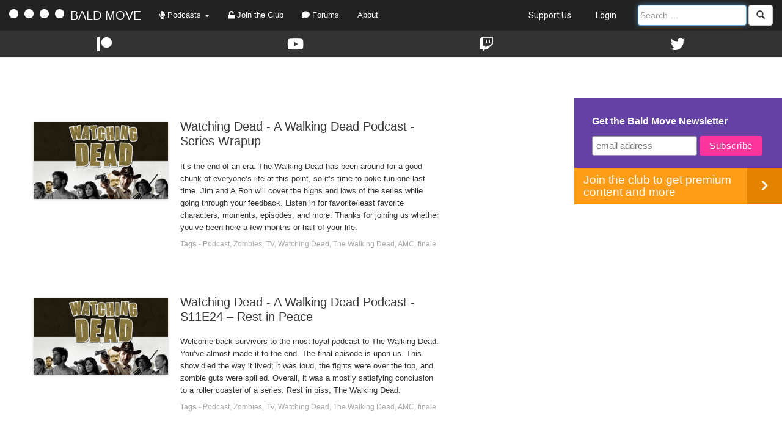

--- FILE ---
content_type: text/html; charset=UTF-8
request_url: https://baldmove.com/tag/season-eleven/
body_size: 11845
content:
<!DOCTYPE html>
<html lang="en-US">
<head>
<meta charset="UTF-8" />
<meta name="viewport" content="width=device-width, initial-scale=1" />
<title>Season Eleven | Bald Move</title>
<link rel="pingback" href="https://baldmove.com/xmlrpc.php" />
<link rel="icon" type="image/png" href="https://s18675.pcdn.co/wp-content/themes/baldmove/images/favicon.png" />

<meta name='robots' content='max-image-preview:large' />
	<style>img:is([sizes="auto" i], [sizes^="auto," i]) { contain-intrinsic-size: 3000px 1500px }</style>
	<link rel='dns-prefetch' href='//ajax.googleapis.com' />
<link rel='dns-prefetch' href='//maxcdn.bootstrapcdn.com' />
<link rel='dns-prefetch' href='//fonts.googleapis.com' />
<link rel='dns-prefetch' href='//use.fontawesome.com' />
<script type="text/javascript">
/* <![CDATA[ */
window._wpemojiSettings = {"baseUrl":"https:\/\/s.w.org\/images\/core\/emoji\/16.0.1\/72x72\/","ext":".png","svgUrl":"https:\/\/s.w.org\/images\/core\/emoji\/16.0.1\/svg\/","svgExt":".svg","source":{"concatemoji":"https:\/\/s18675.pcdn.co\/wp-includes\/js\/wp-emoji-release.min.js?ver=6.8.3"}};
/*! This file is auto-generated */
!function(s,n){var o,i,e;function c(e){try{var t={supportTests:e,timestamp:(new Date).valueOf()};sessionStorage.setItem(o,JSON.stringify(t))}catch(e){}}function p(e,t,n){e.clearRect(0,0,e.canvas.width,e.canvas.height),e.fillText(t,0,0);var t=new Uint32Array(e.getImageData(0,0,e.canvas.width,e.canvas.height).data),a=(e.clearRect(0,0,e.canvas.width,e.canvas.height),e.fillText(n,0,0),new Uint32Array(e.getImageData(0,0,e.canvas.width,e.canvas.height).data));return t.every(function(e,t){return e===a[t]})}function u(e,t){e.clearRect(0,0,e.canvas.width,e.canvas.height),e.fillText(t,0,0);for(var n=e.getImageData(16,16,1,1),a=0;a<n.data.length;a++)if(0!==n.data[a])return!1;return!0}function f(e,t,n,a){switch(t){case"flag":return n(e,"\ud83c\udff3\ufe0f\u200d\u26a7\ufe0f","\ud83c\udff3\ufe0f\u200b\u26a7\ufe0f")?!1:!n(e,"\ud83c\udde8\ud83c\uddf6","\ud83c\udde8\u200b\ud83c\uddf6")&&!n(e,"\ud83c\udff4\udb40\udc67\udb40\udc62\udb40\udc65\udb40\udc6e\udb40\udc67\udb40\udc7f","\ud83c\udff4\u200b\udb40\udc67\u200b\udb40\udc62\u200b\udb40\udc65\u200b\udb40\udc6e\u200b\udb40\udc67\u200b\udb40\udc7f");case"emoji":return!a(e,"\ud83e\udedf")}return!1}function g(e,t,n,a){var r="undefined"!=typeof WorkerGlobalScope&&self instanceof WorkerGlobalScope?new OffscreenCanvas(300,150):s.createElement("canvas"),o=r.getContext("2d",{willReadFrequently:!0}),i=(o.textBaseline="top",o.font="600 32px Arial",{});return e.forEach(function(e){i[e]=t(o,e,n,a)}),i}function t(e){var t=s.createElement("script");t.src=e,t.defer=!0,s.head.appendChild(t)}"undefined"!=typeof Promise&&(o="wpEmojiSettingsSupports",i=["flag","emoji"],n.supports={everything:!0,everythingExceptFlag:!0},e=new Promise(function(e){s.addEventListener("DOMContentLoaded",e,{once:!0})}),new Promise(function(t){var n=function(){try{var e=JSON.parse(sessionStorage.getItem(o));if("object"==typeof e&&"number"==typeof e.timestamp&&(new Date).valueOf()<e.timestamp+604800&&"object"==typeof e.supportTests)return e.supportTests}catch(e){}return null}();if(!n){if("undefined"!=typeof Worker&&"undefined"!=typeof OffscreenCanvas&&"undefined"!=typeof URL&&URL.createObjectURL&&"undefined"!=typeof Blob)try{var e="postMessage("+g.toString()+"("+[JSON.stringify(i),f.toString(),p.toString(),u.toString()].join(",")+"));",a=new Blob([e],{type:"text/javascript"}),r=new Worker(URL.createObjectURL(a),{name:"wpTestEmojiSupports"});return void(r.onmessage=function(e){c(n=e.data),r.terminate(),t(n)})}catch(e){}c(n=g(i,f,p,u))}t(n)}).then(function(e){for(var t in e)n.supports[t]=e[t],n.supports.everything=n.supports.everything&&n.supports[t],"flag"!==t&&(n.supports.everythingExceptFlag=n.supports.everythingExceptFlag&&n.supports[t]);n.supports.everythingExceptFlag=n.supports.everythingExceptFlag&&!n.supports.flag,n.DOMReady=!1,n.readyCallback=function(){n.DOMReady=!0}}).then(function(){return e}).then(function(){var e;n.supports.everything||(n.readyCallback(),(e=n.source||{}).concatemoji?t(e.concatemoji):e.wpemoji&&e.twemoji&&(t(e.twemoji),t(e.wpemoji)))}))}((window,document),window._wpemojiSettings);
/* ]]> */
</script>
<style id='wp-emoji-styles-inline-css' type='text/css'>

	img.wp-smiley, img.emoji {
		display: inline !important;
		border: none !important;
		box-shadow: none !important;
		height: 1em !important;
		width: 1em !important;
		margin: 0 0.07em !important;
		vertical-align: -0.1em !important;
		background: none !important;
		padding: 0 !important;
	}
</style>
<link rel='stylesheet' id='wp-block-library-css' href='https://s18675.pcdn.co/wp-includes/css/dist/block-library/style.min.css?ver=6.8.3' type='text/css' media='all' />
<style id='classic-theme-styles-inline-css' type='text/css'>
/*! This file is auto-generated */
.wp-block-button__link{color:#fff;background-color:#32373c;border-radius:9999px;box-shadow:none;text-decoration:none;padding:calc(.667em + 2px) calc(1.333em + 2px);font-size:1.125em}.wp-block-file__button{background:#32373c;color:#fff;text-decoration:none}
</style>
<link rel='stylesheet' id='ultimate_blocks-cgb-style-css-css' href='https://s18675.pcdn.co/wp-content/plugins/ultimate-blocks/dist/blocks.style.build.css?ver=3.4.9' type='text/css' media='all' />
<style id='powerpress-player-block-style-inline-css' type='text/css'>


</style>
<style id='global-styles-inline-css' type='text/css'>
:root{--wp--preset--aspect-ratio--square: 1;--wp--preset--aspect-ratio--4-3: 4/3;--wp--preset--aspect-ratio--3-4: 3/4;--wp--preset--aspect-ratio--3-2: 3/2;--wp--preset--aspect-ratio--2-3: 2/3;--wp--preset--aspect-ratio--16-9: 16/9;--wp--preset--aspect-ratio--9-16: 9/16;--wp--preset--color--black: #000000;--wp--preset--color--cyan-bluish-gray: #abb8c3;--wp--preset--color--white: #ffffff;--wp--preset--color--pale-pink: #f78da7;--wp--preset--color--vivid-red: #cf2e2e;--wp--preset--color--luminous-vivid-orange: #ff6900;--wp--preset--color--luminous-vivid-amber: #fcb900;--wp--preset--color--light-green-cyan: #7bdcb5;--wp--preset--color--vivid-green-cyan: #00d084;--wp--preset--color--pale-cyan-blue: #8ed1fc;--wp--preset--color--vivid-cyan-blue: #0693e3;--wp--preset--color--vivid-purple: #9b51e0;--wp--preset--gradient--vivid-cyan-blue-to-vivid-purple: linear-gradient(135deg,rgba(6,147,227,1) 0%,rgb(155,81,224) 100%);--wp--preset--gradient--light-green-cyan-to-vivid-green-cyan: linear-gradient(135deg,rgb(122,220,180) 0%,rgb(0,208,130) 100%);--wp--preset--gradient--luminous-vivid-amber-to-luminous-vivid-orange: linear-gradient(135deg,rgba(252,185,0,1) 0%,rgba(255,105,0,1) 100%);--wp--preset--gradient--luminous-vivid-orange-to-vivid-red: linear-gradient(135deg,rgba(255,105,0,1) 0%,rgb(207,46,46) 100%);--wp--preset--gradient--very-light-gray-to-cyan-bluish-gray: linear-gradient(135deg,rgb(238,238,238) 0%,rgb(169,184,195) 100%);--wp--preset--gradient--cool-to-warm-spectrum: linear-gradient(135deg,rgb(74,234,220) 0%,rgb(151,120,209) 20%,rgb(207,42,186) 40%,rgb(238,44,130) 60%,rgb(251,105,98) 80%,rgb(254,248,76) 100%);--wp--preset--gradient--blush-light-purple: linear-gradient(135deg,rgb(255,206,236) 0%,rgb(152,150,240) 100%);--wp--preset--gradient--blush-bordeaux: linear-gradient(135deg,rgb(254,205,165) 0%,rgb(254,45,45) 50%,rgb(107,0,62) 100%);--wp--preset--gradient--luminous-dusk: linear-gradient(135deg,rgb(255,203,112) 0%,rgb(199,81,192) 50%,rgb(65,88,208) 100%);--wp--preset--gradient--pale-ocean: linear-gradient(135deg,rgb(255,245,203) 0%,rgb(182,227,212) 50%,rgb(51,167,181) 100%);--wp--preset--gradient--electric-grass: linear-gradient(135deg,rgb(202,248,128) 0%,rgb(113,206,126) 100%);--wp--preset--gradient--midnight: linear-gradient(135deg,rgb(2,3,129) 0%,rgb(40,116,252) 100%);--wp--preset--font-size--small: 13px;--wp--preset--font-size--medium: 20px;--wp--preset--font-size--large: 36px;--wp--preset--font-size--x-large: 42px;--wp--preset--spacing--20: 0.44rem;--wp--preset--spacing--30: 0.67rem;--wp--preset--spacing--40: 1rem;--wp--preset--spacing--50: 1.5rem;--wp--preset--spacing--60: 2.25rem;--wp--preset--spacing--70: 3.38rem;--wp--preset--spacing--80: 5.06rem;--wp--preset--shadow--natural: 6px 6px 9px rgba(0, 0, 0, 0.2);--wp--preset--shadow--deep: 12px 12px 50px rgba(0, 0, 0, 0.4);--wp--preset--shadow--sharp: 6px 6px 0px rgba(0, 0, 0, 0.2);--wp--preset--shadow--outlined: 6px 6px 0px -3px rgba(255, 255, 255, 1), 6px 6px rgba(0, 0, 0, 1);--wp--preset--shadow--crisp: 6px 6px 0px rgba(0, 0, 0, 1);}:where(.is-layout-flex){gap: 0.5em;}:where(.is-layout-grid){gap: 0.5em;}body .is-layout-flex{display: flex;}.is-layout-flex{flex-wrap: wrap;align-items: center;}.is-layout-flex > :is(*, div){margin: 0;}body .is-layout-grid{display: grid;}.is-layout-grid > :is(*, div){margin: 0;}:where(.wp-block-columns.is-layout-flex){gap: 2em;}:where(.wp-block-columns.is-layout-grid){gap: 2em;}:where(.wp-block-post-template.is-layout-flex){gap: 1.25em;}:where(.wp-block-post-template.is-layout-grid){gap: 1.25em;}.has-black-color{color: var(--wp--preset--color--black) !important;}.has-cyan-bluish-gray-color{color: var(--wp--preset--color--cyan-bluish-gray) !important;}.has-white-color{color: var(--wp--preset--color--white) !important;}.has-pale-pink-color{color: var(--wp--preset--color--pale-pink) !important;}.has-vivid-red-color{color: var(--wp--preset--color--vivid-red) !important;}.has-luminous-vivid-orange-color{color: var(--wp--preset--color--luminous-vivid-orange) !important;}.has-luminous-vivid-amber-color{color: var(--wp--preset--color--luminous-vivid-amber) !important;}.has-light-green-cyan-color{color: var(--wp--preset--color--light-green-cyan) !important;}.has-vivid-green-cyan-color{color: var(--wp--preset--color--vivid-green-cyan) !important;}.has-pale-cyan-blue-color{color: var(--wp--preset--color--pale-cyan-blue) !important;}.has-vivid-cyan-blue-color{color: var(--wp--preset--color--vivid-cyan-blue) !important;}.has-vivid-purple-color{color: var(--wp--preset--color--vivid-purple) !important;}.has-black-background-color{background-color: var(--wp--preset--color--black) !important;}.has-cyan-bluish-gray-background-color{background-color: var(--wp--preset--color--cyan-bluish-gray) !important;}.has-white-background-color{background-color: var(--wp--preset--color--white) !important;}.has-pale-pink-background-color{background-color: var(--wp--preset--color--pale-pink) !important;}.has-vivid-red-background-color{background-color: var(--wp--preset--color--vivid-red) !important;}.has-luminous-vivid-orange-background-color{background-color: var(--wp--preset--color--luminous-vivid-orange) !important;}.has-luminous-vivid-amber-background-color{background-color: var(--wp--preset--color--luminous-vivid-amber) !important;}.has-light-green-cyan-background-color{background-color: var(--wp--preset--color--light-green-cyan) !important;}.has-vivid-green-cyan-background-color{background-color: var(--wp--preset--color--vivid-green-cyan) !important;}.has-pale-cyan-blue-background-color{background-color: var(--wp--preset--color--pale-cyan-blue) !important;}.has-vivid-cyan-blue-background-color{background-color: var(--wp--preset--color--vivid-cyan-blue) !important;}.has-vivid-purple-background-color{background-color: var(--wp--preset--color--vivid-purple) !important;}.has-black-border-color{border-color: var(--wp--preset--color--black) !important;}.has-cyan-bluish-gray-border-color{border-color: var(--wp--preset--color--cyan-bluish-gray) !important;}.has-white-border-color{border-color: var(--wp--preset--color--white) !important;}.has-pale-pink-border-color{border-color: var(--wp--preset--color--pale-pink) !important;}.has-vivid-red-border-color{border-color: var(--wp--preset--color--vivid-red) !important;}.has-luminous-vivid-orange-border-color{border-color: var(--wp--preset--color--luminous-vivid-orange) !important;}.has-luminous-vivid-amber-border-color{border-color: var(--wp--preset--color--luminous-vivid-amber) !important;}.has-light-green-cyan-border-color{border-color: var(--wp--preset--color--light-green-cyan) !important;}.has-vivid-green-cyan-border-color{border-color: var(--wp--preset--color--vivid-green-cyan) !important;}.has-pale-cyan-blue-border-color{border-color: var(--wp--preset--color--pale-cyan-blue) !important;}.has-vivid-cyan-blue-border-color{border-color: var(--wp--preset--color--vivid-cyan-blue) !important;}.has-vivid-purple-border-color{border-color: var(--wp--preset--color--vivid-purple) !important;}.has-vivid-cyan-blue-to-vivid-purple-gradient-background{background: var(--wp--preset--gradient--vivid-cyan-blue-to-vivid-purple) !important;}.has-light-green-cyan-to-vivid-green-cyan-gradient-background{background: var(--wp--preset--gradient--light-green-cyan-to-vivid-green-cyan) !important;}.has-luminous-vivid-amber-to-luminous-vivid-orange-gradient-background{background: var(--wp--preset--gradient--luminous-vivid-amber-to-luminous-vivid-orange) !important;}.has-luminous-vivid-orange-to-vivid-red-gradient-background{background: var(--wp--preset--gradient--luminous-vivid-orange-to-vivid-red) !important;}.has-very-light-gray-to-cyan-bluish-gray-gradient-background{background: var(--wp--preset--gradient--very-light-gray-to-cyan-bluish-gray) !important;}.has-cool-to-warm-spectrum-gradient-background{background: var(--wp--preset--gradient--cool-to-warm-spectrum) !important;}.has-blush-light-purple-gradient-background{background: var(--wp--preset--gradient--blush-light-purple) !important;}.has-blush-bordeaux-gradient-background{background: var(--wp--preset--gradient--blush-bordeaux) !important;}.has-luminous-dusk-gradient-background{background: var(--wp--preset--gradient--luminous-dusk) !important;}.has-pale-ocean-gradient-background{background: var(--wp--preset--gradient--pale-ocean) !important;}.has-electric-grass-gradient-background{background: var(--wp--preset--gradient--electric-grass) !important;}.has-midnight-gradient-background{background: var(--wp--preset--gradient--midnight) !important;}.has-small-font-size{font-size: var(--wp--preset--font-size--small) !important;}.has-medium-font-size{font-size: var(--wp--preset--font-size--medium) !important;}.has-large-font-size{font-size: var(--wp--preset--font-size--large) !important;}.has-x-large-font-size{font-size: var(--wp--preset--font-size--x-large) !important;}
:where(.wp-block-post-template.is-layout-flex){gap: 1.25em;}:where(.wp-block-post-template.is-layout-grid){gap: 1.25em;}
:where(.wp-block-columns.is-layout-flex){gap: 2em;}:where(.wp-block-columns.is-layout-grid){gap: 2em;}
:root :where(.wp-block-pullquote){font-size: 1.5em;line-height: 1.6;}
</style>
<link rel='stylesheet' id='bcct_style-css' href='https://s18675.pcdn.co/wp-content/plugins/better-click-to-tweet/assets/css/styles.css?ver=3.0' type='text/css' media='all' />
<link rel='stylesheet' id='ub-extension-style-css-css' href='https://s18675.pcdn.co/wp-content/plugins/ultimate-blocks/src/extensions/style.css?ver=6.8.3' type='text/css' media='all' />
<link rel='stylesheet' id='bootstrap-css' href='https://maxcdn.bootstrapcdn.com/bootstrap/3.3.5/css/bootstrap.min.css?ver=6.8.3' type='text/css' media='all' />
<link rel='stylesheet' id='montserrat-css' href='https://fonts.googleapis.com/css?family=Montserrat%3A400%2C700&#038;ver=6.8.3' type='text/css' media='all' />
<link rel='stylesheet' id='fontawesome-css' href='https://use.fontawesome.com/releases/v5.13.0/css/all.css?ver=6.8.3' type='text/css' media='all' />
<link rel='stylesheet' id='expound-style-css' href='https://s18675.pcdn.co/wp-content/themes/baldmove/style.css?ver=3' type='text/css' media='all' />
<script type="text/javascript" src="https://s18675.pcdn.co/wp-includes/js/jquery/jquery.min.js?ver=3.7.1" id="jquery-core-js"></script>
<script type="text/javascript" src="https://s18675.pcdn.co/wp-includes/js/jquery/jquery-migrate.min.js?ver=3.4.1" id="jquery-migrate-js"></script>
<script type="text/javascript" src="https://s18675.pcdn.co/wp-content/plugins/bald-move/js/main.js?ver=6.8.3" id="bald_move_main-js"></script>
<script type="text/javascript" src="https://ajax.googleapis.com/ajax/libs/jquery/1.12.0/jquery.min.js?ver=6.8.3" id="jquery_latest-js"></script>
<script type="text/javascript" src="https://maxcdn.bootstrapcdn.com/bootstrap/3.3.5/js/bootstrap.min.js?ver=6.8.3" id="bootstrap-js"></script>
<script type="text/javascript" src="https://s18675.pcdn.co/wp-content/themes/baldmove/js/jquery-ui.min.js?ver=6.8.3" id="jquery-ui-js"></script>
<script type="text/javascript" src="https://s18675.pcdn.co/wp-content/themes/baldmove/js/main.js?ver=6.8.3" id="baldmove-js"></script>
<link rel="https://api.w.org/" href="https://baldmove.com/wp-json/" /><link rel="alternate" title="JSON" type="application/json" href="https://baldmove.com/wp-json/wp/v2/tags/3850" /><link rel="EditURI" type="application/rsd+xml" title="RSD" href="https://baldmove.com/xmlrpc.php?rsd" />
<meta name="generator" content="WordPress 6.8.3" />
            <script type="text/javascript"><!--
                                function powerpress_pinw(pinw_url){window.open(pinw_url, 'PowerPressPlayer','toolbar=0,status=0,resizable=1,width=460,height=320');	return false;}
                //-->

                // tabnab protection
                window.addEventListener('load', function () {
                    // make all links have rel="noopener noreferrer"
                    document.querySelectorAll('a[target="_blank"]').forEach(link => {
                        link.setAttribute('rel', 'noopener noreferrer');
                    });
                });
            </script>
            </head>

<body class="archive tag tag-season-eleven tag-3850 wp-theme-baldmove group-blog">

<nav id="main-nav" class="navbar navbar-default navbar-inverse" role="navigation">
	<div class="navbar-header">
	    <button type="button" class="navbar-toggle" data-toggle="collapse" data-target="#main-nav-collapse">
	      <span class="sr-only">Toggle navigation</span>
	      <span class="icon-bar"></span>
	      <span class="icon-bar"></span>
	      <span class="icon-bar"></span>
	    </button>
	    <a class="navbar-brand" href="/">
	    	<span class="logo-ball"></span>
	    	<span class="logo-ball"></span>
	    	<span class="logo-ball"></span>
	    	<span class="logo-ball"></span>
	    	BALD MOVE
	    </a>
	</div>
	<div class="collapse navbar-collapse" id="main-nav-collapse">
		<ul class="nav navbar-nav">
			<li class="dropdown">
		        <a href="#" class="dropdown-toggle" data-toggle="dropdown"><span class="fas fa-microphone"></span> Podcasts <b class="caret"></b></a>
				<ul id="podcasts" class="dropdown-menu">
					<li class="featured">
												<a href="/podcast-subscription-tool/"><b><span class="fas fa-rss"></span> Subscription Tool</b></a>
					</li>
					<li class="divider"></li>
					
					<li class="show">
													<a href="/premium-features/podcast-subscription-tool/?queryFeed=/feed/podcast/">
													<div class="row">
								<div class="col-xs-8 title">Firehose (All Episodes)</div>
								<div class="col-xs-4 text-right">
																			<span class="nav-icon rss" data-href="/premium-features/podcast-subscription-tool/?queryFeed=https://staging.baldmove.com/feed/podcast/">
											<img src="https://s18675.pcdn.co/wp-content/themes/baldmove/images/blah.png">
										</span>
																	</div>
							</div>
						</a>
					</li>

											<li class="show">
							<a href="/category/game-of-thrones">
								<div class="row">
									<div class="col-xs-8 title">A Knight of the Seven Kingdoms Podcast</div>
									<div class="col-xs-4 text-right">
																																	<span class="nav-icon rss" data-href="/premium-features/podcast-subscription-tool/?queryFeed=/feed/game-of-thrones-podcast/">
													<img src="https://s18675.pcdn.co/wp-content/themes/baldmove/images/blah.png">
												</span>
																														</div>
								</div>
							</a>
						</li>
											<li class="show">
							<a href="/category/bald-move-prestige">
								<div class="row">
									<div class="col-xs-8 title">Bald Move Prestige</div>
									<div class="col-xs-4 text-right">
																																	<span class="nav-icon rss" data-href="/premium-features/podcast-subscription-tool/?queryFeed=https://www.spreaker.com/show/5952832/episodes/feed">
													<img src="https://s18675.pcdn.co/wp-content/themes/baldmove/images/blah.png">
												</span>
																														</div>
								</div>
							</a>
						</li>
											<li class="show">
							<a href="/category/pulp-podcast">
								<div class="row">
									<div class="col-xs-8 title">Bald Move Pulp</div>
									<div class="col-xs-4 text-right">
																																	<span class="nav-icon rss" data-href="/premium-features/podcast-subscription-tool/?queryFeed=https://feeds.megaphone.fm/bmtv">
													<img src="https://s18675.pcdn.co/wp-content/themes/baldmove/images/blah.png">
												</span>
																														</div>
								</div>
							</a>
						</li>
											<li class="show">
							<a href="/category/stranger-things">
								<div class="row">
									<div class="col-xs-8 title">Dungeons and Demogorgons</div>
									<div class="col-xs-4 text-right">
																																	<span class="nav-icon rss" data-href="/premium-features/podcast-subscription-tool/?queryFeed=https://feeds.megaphone.fm/strangerthings">
													<img src="https://s18675.pcdn.co/wp-content/themes/baldmove/images/blah.png">
												</span>
																														</div>
								</div>
							</a>
						</li>
											<li class="show">
							<a href="/category/fallout">
								<div class="row">
									<div class="col-xs-8 title">Fallout Boys</div>
									<div class="col-xs-4 text-right">
																																	<span class="nav-icon rss" data-href="/premium-features/podcast-subscription-tool/?queryFeed=https://feeds.megaphone.fm/fallout">
													<img src="https://s18675.pcdn.co/wp-content/themes/baldmove/images/blah.png">
												</span>
																														</div>
								</div>
							</a>
						</li>
											<li class="show">
							<a href="/category/the-pitt">
								<div class="row">
									<div class="col-xs-8 title">Into The Pitt</div>
									<div class="col-xs-4 text-right">
																																	<span class="nav-icon rss" data-href="/premium-features/podcast-subscription-tool/?queryFeed=https://feeds.megaphone.fm/the-pitt">
													<img src="https://s18675.pcdn.co/wp-content/themes/baldmove/images/blah.png">
												</span>
																														</div>
								</div>
							</a>
						</li>
											<li class="show">
							<a href="/category/off-the-clock">
								<div class="row">
									<div class="col-xs-8 title">Off the Clock</div>
									<div class="col-xs-4 text-right">
																																								</div>
								</div>
							</a>
						</li>
										<!-- <li class="tv-feed">
						<a href="/tag/commissioned/">
							<div class="row">
								<div class="col-xs-8">Commissioned Podcasts</div>
								<div class="col-xs-4 text-right">
									<span class="nav-icon rss" data-href="/premium-features/podcast-subscription-tool/?queryFeed=/feed/commissioned/">
										<img src="https://s18675.pcdn.co/wp-content/themes/baldmove/images/blah.png">
									</span>
								</div>
							</div>
						</a>
					</li> -->
					<li class="divider"></li>
					<li class="featured">
						<a href="/podcasts/">62 More Off-Air Podcasts <span class="pull-right glyphicon glyphicon-chevron-right"></span></a>
					</li>
		        </ul>
			</li>
							<li><a href="http://club.baldmove.com"><span class="fas fa-unlock"></span> Join the Club</a></li>
						<li>
								<a href="http://forums.baldmove.com/"><span class="fas fa-comment"></span> Forums</a>
			</li>
			<li><a href="/about/">About</a></li>
		</ul>
		<ul class="nav navbar-nav navbar-right">
			<li><a class="shop-link" href="/support-us/">Support Us</a></li>
			
							<li><a href="https://baldmove.com/wp-login.php?redirect_to=%2Ftag%2Fseason-eleven%2F" title="Login">Login</a></li>
						<li>
				<form method="get" id="searchform" class="navbar-form navbar-right" action="/" role="search">
					<div class="hidden-xs">
				    	<div class="form-group">
				        	<input type="text" class="form-control" name="s" value="" id="s-large" placeholder="Search …">
				    	</div>
			    		<button type="submit" class="btn btn-default"><i class="glyphicon glyphicon-search"></i></button>
			    	</div>
			    	<div class="visible-xs">
			    		<div class="form-group">
				        	<input type="text" class="form-control" name="s" value="" id="s-small" placeholder="Search …">
				    	</div>
		    			<button type="submit" class="btn btn-default collapsed"><i class="glyphicon glyphicon-search"></i> Search</button>
		    		</div>
			    </form>
			</li>
		</ul>
	</div>
</nav>

<div id="social" class="col-xs-12">
	<div class="col-xs-0 col-sm-0"></div>
	<div class="col-xs-12 col-sm-12">
		<div class="row">
			<a href="https://patreon.com/baldmove/">
				<div class="icon pat col-xs-3 text-center">
					<span class="fab fa-patreon"></span>
				</div>
			</a>
			<a href="https://www.youtube.com/baldmove/">
				<div class="icon you col-xs-3 text-center">
					<span class="fab fa-youtube"></span>
				</div>
			</a>
			<a href="https://www.twitch.tv/baldmove/">
				<div class="icon tv col-xs-3 text-center">
					<span class="fab fa-twitch"></span>
				</div>
			</a>
			<a href="https://www.twitter.com/baldmove/">
				<div class="icon twit col-xs-3 text-center">
					<span class="fab fa-twitter"></span>
				</div>
			</a>
		</div>
	</div>
	<div class="col-xs-0 col-sm-0"></div>
	<div class="clearfix"></div>
</div>
<div class="clearfix"></div>
<div id="page" class="hfeed site">
	
	<div id="main" class="site-main">			<header class="page-header">
							<div class="col-xs-12">
					<div class="row">
						<div class="col-xs-12 text-center">
							<h1>Tag: <span>Season Eleven</span></h1>
						</div>
					</div>
				</div>
					</header><!-- .page-header -->
	
	
	<div class="content-area col-xs-12 col-md-7">
		<div id="content" class="site-content" role="main">

																									<article id="post-105185" class="has-post-thumbnail post-105185 post type-post status-publish format-standard hentry category-watching-dead-podcast tag-a-ron tag-amc tag-finale tag-horror tag-jim tag-podcast tag-season-11 tag-season-eleven tag-series-finale tag-series-wrapup tag-the-walking-dead tag-tv tag-watching-dead-podcast tag-zombies">

			<div class="entry-thumbnail pull-left">
			<a href="https://baldmove.com/watching-dead-podcast/series-wrapup-3/">
				<img width="220" height="126" src="https://s18675.pcdn.co/wp-content/uploads/2020/06/logo-wide-220x126.jpg" class="attachment-post-thumbnail size-post-thumbnail wp-post-image" alt="" decoding="async" srcset="https://s18675.pcdn.co/wp-content/uploads/2020/06/logo-wide-220x126.jpg 220w, https://s18675.pcdn.co/wp-content/uploads/2020/06/logo-wide-293x168.jpg 293w, https://s18675.pcdn.co/wp-content/uploads/2020/06/logo-wide-23x13.jpg 23w" sizes="(max-width: 220px) 100vw, 220px" />			</a>
					</div>
	
	<header class="entry-header">
		<h1 class="entry-title">
							<a href="https://baldmove.com/watching-dead-podcast/series-wrapup-3/" rel="bookmark">
					Watching Dead - A Walking Dead Podcast - Series Wrapup				</a>
					</h1>
	</header><!-- .entry-header -->

	<div class="entry-summary">
		<p>It’s the end of an era. The Walking Dead has been around for a good chunk of everyone’s life at this point, so it’s time to poke fun one last time. Jim and A.Ron will cover the highs and lows of the series while going through your feedback. Listen in for favorite/least favorite characters, moments, episodes, and more. Thanks for joining us whether you’ve been here a few months or half of your life.</p>
	</div><!-- .entry-summary -->
	
							<footer class="entry-meta">
			<b>Tags</b> - 
			<a href="/tag/podcast">Podcast</a>, <a href="/tag/zombies">Zombies</a>, <a href="/tag/tv">TV</a>, <a href="/tag/watching-dead-podcast">Watching Dead</a>, <a href="/tag/the-walking-dead">The Walking Dead</a>, <a href="/tag/amc">AMC</a>, <a href="/tag/finale">finale</a>			<!-- <b>Tags</b> - <a href="https://baldmove.com/tag/a-ron/" rel="tag">A.Ron</a>, <a href="https://baldmove.com/tag/amc/" rel="tag">AMC</a>, <a href="https://baldmove.com/tag/finale/" rel="tag">finale</a>, <a href="https://baldmove.com/tag/horror/" rel="tag">Horror</a>, <a href="https://baldmove.com/tag/jim/" rel="tag">Jim</a>, <a href="https://baldmove.com/tag/podcast/" rel="tag">Podcast</a>, <a href="https://baldmove.com/tag/season-11/" rel="tag">Season 11</a>, <a href="https://baldmove.com/tag/season-eleven/" rel="tag">Season Eleven</a>, <a href="https://baldmove.com/tag/series-finale/" rel="tag">Series Finale</a>, <a href="https://baldmove.com/tag/series-wrapup/" rel="tag">Series Wrapup</a>, <a href="https://baldmove.com/tag/the-walking-dead/" rel="tag">The Walking Dead</a>, <a href="https://baldmove.com/tag/tv/" rel="tag">TV</a>, <a href="https://baldmove.com/tag/watching-dead-podcast/" rel="tag">Watching Dead</a>, <a href="https://baldmove.com/tag/zombies/" rel="tag">Zombies</a> -->
		</footer><!-- .entry-meta -->
	</article><!-- #post-## -->

											<article id="post-105156" class="has-post-thumbnail post-105156 post type-post status-publish format-standard hentry category-watching-dead-podcast tag-a-ron tag-amc tag-episode-24 tag-episode-twenty-four tag-finale tag-horror tag-jim tag-podcast tag-season-11 tag-season-eleven tag-series-finale tag-the-walking-dead tag-tv tag-watching-dead-podcast tag-zombies">

			<div class="entry-thumbnail pull-left">
			<a href="https://baldmove.com/watching-dead-podcast/s11e24-rest-in-peace/">
				<img width="220" height="126" src="https://s18675.pcdn.co/wp-content/uploads/2020/06/logo-wide-220x126.jpg" class="attachment-post-thumbnail size-post-thumbnail wp-post-image" alt="" decoding="async" srcset="https://s18675.pcdn.co/wp-content/uploads/2020/06/logo-wide-220x126.jpg 220w, https://s18675.pcdn.co/wp-content/uploads/2020/06/logo-wide-293x168.jpg 293w, https://s18675.pcdn.co/wp-content/uploads/2020/06/logo-wide-23x13.jpg 23w" sizes="(max-width: 220px) 100vw, 220px" />			</a>
					</div>
	
	<header class="entry-header">
		<h1 class="entry-title">
							<a href="https://baldmove.com/watching-dead-podcast/s11e24-rest-in-peace/" rel="bookmark">
					Watching Dead - A Walking Dead Podcast - S11E24 &#8211; Rest in Peace				</a>
					</h1>
	</header><!-- .entry-header -->

	<div class="entry-summary">
		<p>Welcome back survivors to the most loyal podcast to The Walking Dead. You’ve almost made it to the end. The final episode is upon us. This show died the way it lived; it was loud, the fights were over the top, and zombie guts were spilled. Overall, it was a mostly satisfying conclusion to a roller coaster of a series. Rest in piss, The Walking Dead.</p>
	</div><!-- .entry-summary -->
	
							<footer class="entry-meta">
			<b>Tags</b> - 
			<a href="/tag/podcast">Podcast</a>, <a href="/tag/zombies">Zombies</a>, <a href="/tag/tv">TV</a>, <a href="/tag/watching-dead-podcast">Watching Dead</a>, <a href="/tag/the-walking-dead">The Walking Dead</a>, <a href="/tag/amc">AMC</a>, <a href="/tag/finale">finale</a>			<!-- <b>Tags</b> - <a href="https://baldmove.com/tag/a-ron/" rel="tag">A.Ron</a>, <a href="https://baldmove.com/tag/amc/" rel="tag">AMC</a>, <a href="https://baldmove.com/tag/episode-24/" rel="tag">Episode 24</a>, <a href="https://baldmove.com/tag/episode-twenty-four/" rel="tag">Episode Twenty Four</a>, <a href="https://baldmove.com/tag/finale/" rel="tag">finale</a>, <a href="https://baldmove.com/tag/horror/" rel="tag">Horror</a>, <a href="https://baldmove.com/tag/jim/" rel="tag">Jim</a>, <a href="https://baldmove.com/tag/podcast/" rel="tag">Podcast</a>, <a href="https://baldmove.com/tag/season-11/" rel="tag">Season 11</a>, <a href="https://baldmove.com/tag/season-eleven/" rel="tag">Season Eleven</a>, <a href="https://baldmove.com/tag/series-finale/" rel="tag">Series Finale</a>, <a href="https://baldmove.com/tag/the-walking-dead/" rel="tag">The Walking Dead</a>, <a href="https://baldmove.com/tag/tv/" rel="tag">TV</a>, <a href="https://baldmove.com/tag/watching-dead-podcast/" rel="tag">Watching Dead</a>, <a href="https://baldmove.com/tag/zombies/" rel="tag">Zombies</a> -->
		</footer><!-- .entry-meta -->
	</article><!-- #post-## -->

											<article id="post-105100" class="has-post-thumbnail post-105100 post type-post status-publish format-standard hentry category-watching-dead-podcast tag-a-ron tag-amc tag-horror tag-jim tag-podcast tag-season-11 tag-season-eleven tag-the-walking-dead tag-tv tag-watching-dead-podcast tag-zombies">

			<div class="entry-thumbnail pull-left">
			<a href="https://baldmove.com/watching-dead-podcast/1123-family/">
				<img width="220" height="126" src="https://s18675.pcdn.co/wp-content/uploads/2020/06/logo-wide-220x126.jpg" class="attachment-post-thumbnail size-post-thumbnail wp-post-image" alt="" decoding="async" srcset="https://s18675.pcdn.co/wp-content/uploads/2020/06/logo-wide-220x126.jpg 220w, https://s18675.pcdn.co/wp-content/uploads/2020/06/logo-wide-293x168.jpg 293w, https://s18675.pcdn.co/wp-content/uploads/2020/06/logo-wide-23x13.jpg 23w" sizes="(max-width: 220px) 100vw, 220px" />			</a>
					</div>
	
	<header class="entry-header">
		<h1 class="entry-title">
							<a href="https://baldmove.com/watching-dead-podcast/1123-family/" rel="bookmark">
					Watching Dead - A Walking Dead Podcast - 1123 &#8211; Family				</a>
					</h1>
	</header><!-- .entry-header -->

	<div class="entry-summary">
		<p>We&#8217;re one episode away from the end. Somehow it feels like the show is dragging its feet but in other ways it feels like it&#8217;s moving too fast for its own good. Join us on the podcast to find out what we thought about the penultimate episode of The Walking Dead!</p>
	</div><!-- .entry-summary -->
	
							<footer class="entry-meta">
			<b>Tags</b> - 
			<a href="/tag/podcast">Podcast</a>, <a href="/tag/zombies">Zombies</a>, <a href="/tag/tv">TV</a>, <a href="/tag/watching-dead-podcast">Watching Dead</a>, <a href="/tag/the-walking-dead">The Walking Dead</a>, <a href="/tag/amc">AMC</a>, <a href="/tag/a-ron">A.Ron</a>			<!-- <b>Tags</b> - <a href="https://baldmove.com/tag/a-ron/" rel="tag">A.Ron</a>, <a href="https://baldmove.com/tag/amc/" rel="tag">AMC</a>, <a href="https://baldmove.com/tag/horror/" rel="tag">Horror</a>, <a href="https://baldmove.com/tag/jim/" rel="tag">Jim</a>, <a href="https://baldmove.com/tag/podcast/" rel="tag">Podcast</a>, <a href="https://baldmove.com/tag/season-11/" rel="tag">Season 11</a>, <a href="https://baldmove.com/tag/season-eleven/" rel="tag">Season Eleven</a>, <a href="https://baldmove.com/tag/the-walking-dead/" rel="tag">The Walking Dead</a>, <a href="https://baldmove.com/tag/tv/" rel="tag">TV</a>, <a href="https://baldmove.com/tag/watching-dead-podcast/" rel="tag">Watching Dead</a>, <a href="https://baldmove.com/tag/zombies/" rel="tag">Zombies</a> -->
		</footer><!-- .entry-meta -->
	</article><!-- #post-## -->

											<article id="post-105053" class="has-post-thumbnail post-105053 post type-post status-publish format-standard hentry category-watching-dead-podcast tag-a-ron tag-amc tag-episode-22 tag-episode-twenty-two tag-horror tag-jim tag-podcast tag-season-11 tag-season-eleven tag-the-walking-dead tag-tv tag-watching-dead-podcast tag-zombies">

			<div class="entry-thumbnail pull-left">
			<a href="https://baldmove.com/watching-dead-podcast/watching-dead-s11e22-faith/">
				<img width="220" height="126" src="https://s18675.pcdn.co/wp-content/uploads/2020/06/logo-wide-220x126.jpg" class="attachment-post-thumbnail size-post-thumbnail wp-post-image" alt="" decoding="async" loading="lazy" srcset="https://s18675.pcdn.co/wp-content/uploads/2020/06/logo-wide-220x126.jpg 220w, https://s18675.pcdn.co/wp-content/uploads/2020/06/logo-wide-293x168.jpg 293w, https://s18675.pcdn.co/wp-content/uploads/2020/06/logo-wide-23x13.jpg 23w" sizes="auto, (max-width: 220px) 100vw, 220px" />			</a>
					</div>
	
	<header class="entry-header">
		<h1 class="entry-title">
							<a href="https://baldmove.com/watching-dead-podcast/watching-dead-s11e22-faith/" rel="bookmark">
					Watching Dead - A Walking Dead Podcast - S11E22 &#8211; Faith				</a>
					</h1>
	</header><!-- .entry-header -->

	<div class="entry-summary">
		<p>All rise for the honorable judges A.Ron and Jim. Eugene, minus the bolo tie, is on trial. The charges? Lot’s of bad stuff. But the real thing on trial today is this show. Our faith in a satisfying ending is shaken. But can the entertaining moments redeem a potentially disastrous episode?</p>
	</div><!-- .entry-summary -->
	
							<footer class="entry-meta">
			<b>Tags</b> - 
			<a href="/tag/podcast">Podcast</a>, <a href="/tag/zombies">Zombies</a>, <a href="/tag/tv">TV</a>, <a href="/tag/watching-dead-podcast">Watching Dead</a>, <a href="/tag/the-walking-dead">The Walking Dead</a>, <a href="/tag/amc">AMC</a>, <a href="/tag/a-ron">A.Ron</a>			<!-- <b>Tags</b> - <a href="https://baldmove.com/tag/a-ron/" rel="tag">A.Ron</a>, <a href="https://baldmove.com/tag/amc/" rel="tag">AMC</a>, <a href="https://baldmove.com/tag/episode-22/" rel="tag">Episode 22</a>, <a href="https://baldmove.com/tag/episode-twenty-two/" rel="tag">Episode Twenty Two</a>, <a href="https://baldmove.com/tag/horror/" rel="tag">Horror</a>, <a href="https://baldmove.com/tag/jim/" rel="tag">Jim</a>, <a href="https://baldmove.com/tag/podcast/" rel="tag">Podcast</a>, <a href="https://baldmove.com/tag/season-11/" rel="tag">Season 11</a>, <a href="https://baldmove.com/tag/season-eleven/" rel="tag">Season Eleven</a>, <a href="https://baldmove.com/tag/the-walking-dead/" rel="tag">The Walking Dead</a>, <a href="https://baldmove.com/tag/tv/" rel="tag">TV</a>, <a href="https://baldmove.com/tag/watching-dead-podcast/" rel="tag">Watching Dead</a>, <a href="https://baldmove.com/tag/zombies/" rel="tag">Zombies</a> -->
		</footer><!-- .entry-meta -->
	</article><!-- #post-## -->

											<article id="post-105026" class="has-post-thumbnail post-105026 post type-post status-publish format-standard hentry category-watching-dead-podcast tag-a-ron tag-amc tag-feedback tag-horror tag-jim tag-podcast tag-season-11 tag-season-eleven tag-the-walking-dead tag-tv tag-watching-dead-podcast tag-zombies">

			<div class="entry-thumbnail pull-left">
			<a href="https://baldmove.com/watching-dead-podcast/s11-feedback-01/">
				<img width="220" height="126" src="https://s18675.pcdn.co/wp-content/uploads/2020/06/logo-wide-220x126.jpg" class="attachment-post-thumbnail size-post-thumbnail wp-post-image" alt="" decoding="async" loading="lazy" srcset="https://s18675.pcdn.co/wp-content/uploads/2020/06/logo-wide-220x126.jpg 220w, https://s18675.pcdn.co/wp-content/uploads/2020/06/logo-wide-293x168.jpg 293w, https://s18675.pcdn.co/wp-content/uploads/2020/06/logo-wide-23x13.jpg 23w" sizes="auto, (max-width: 220px) 100vw, 220px" />			</a>
					</div>
	
	<header class="entry-header">
		<h1 class="entry-title">
							<a href="https://baldmove.com/watching-dead-podcast/s11-feedback-01/" rel="bookmark">
					Watching Dead - A Walking Dead Podcast - S11 Feedback 01				</a>
					</h1>
	</header><!-- .entry-header -->

	<div class="entry-summary">
		<p>The last episodes are upon us. We got some really great questions and some critical, but deserved, feedback. Let’s dive in! You’ve heard of Hot Girl Summer, what about Hot Zombie Summer? The flies are killer. How many spinoffs are still in the running? And are we going to see some characters in Europe?</p>
	</div><!-- .entry-summary -->
	
							<footer class="entry-meta">
			<b>Tags</b> - 
			<a href="/tag/podcast">Podcast</a>, <a href="/tag/zombies">Zombies</a>, <a href="/tag/tv">TV</a>, <a href="/tag/watching-dead-podcast">Watching Dead</a>, <a href="/tag/the-walking-dead">The Walking Dead</a>, <a href="/tag/amc">AMC</a>, <a href="/tag/a-ron">A.Ron</a>			<!-- <b>Tags</b> - <a href="https://baldmove.com/tag/a-ron/" rel="tag">A.Ron</a>, <a href="https://baldmove.com/tag/amc/" rel="tag">AMC</a>, <a href="https://baldmove.com/tag/feedback/" rel="tag">Feedback</a>, <a href="https://baldmove.com/tag/horror/" rel="tag">Horror</a>, <a href="https://baldmove.com/tag/jim/" rel="tag">Jim</a>, <a href="https://baldmove.com/tag/podcast/" rel="tag">Podcast</a>, <a href="https://baldmove.com/tag/season-11/" rel="tag">Season 11</a>, <a href="https://baldmove.com/tag/season-eleven/" rel="tag">Season Eleven</a>, <a href="https://baldmove.com/tag/the-walking-dead/" rel="tag">The Walking Dead</a>, <a href="https://baldmove.com/tag/tv/" rel="tag">TV</a>, <a href="https://baldmove.com/tag/watching-dead-podcast/" rel="tag">Watching Dead</a>, <a href="https://baldmove.com/tag/zombies/" rel="tag">Zombies</a> -->
		</footer><!-- .entry-meta -->
	</article><!-- #post-## -->

											<article id="post-105020" class="has-post-thumbnail post-105020 post type-post status-publish format-standard hentry category-watching-dead-podcast tag-a-ron tag-amc tag-episode-21 tag-episode-twenty-one tag-horror tag-jim tag-podcast tag-season-11 tag-season-eleven tag-the-walking-dead tag-tv tag-watching-dead-podcast tag-zombies">

			<div class="entry-thumbnail pull-left">
			<a href="https://baldmove.com/watching-dead-podcast/s11e21-outpost-22/">
				<img width="220" height="126" src="https://s18675.pcdn.co/wp-content/uploads/2020/06/logo-wide-220x126.jpg" class="attachment-post-thumbnail size-post-thumbnail wp-post-image" alt="" decoding="async" loading="lazy" srcset="https://s18675.pcdn.co/wp-content/uploads/2020/06/logo-wide-220x126.jpg 220w, https://s18675.pcdn.co/wp-content/uploads/2020/06/logo-wide-293x168.jpg 293w, https://s18675.pcdn.co/wp-content/uploads/2020/06/logo-wide-23x13.jpg 23w" sizes="auto, (max-width: 220px) 100vw, 220px" />			</a>
					</div>
	
	<header class="entry-header">
		<h1 class="entry-title">
							<a href="https://baldmove.com/watching-dead-podcast/s11e21-outpost-22/" rel="bookmark">
					Watching Dead - A Walking Dead Podcast - S11E21 &#8211; Outpost 22				</a>
					</h1>
	</header><!-- .entry-header -->

	<div class="entry-summary">
		<p>The show is still staggering on. You saw a slick heist in Ocean’s 11, now get ready for a heist that’s nothing like that. And remember that motorcycle chase from The Great Escape? Try to forget you ever saw that cool thing before watching this episode. What is really keeping us on the edge of our seats is trying to figure out which kid is doing the voice over.  </p>
	</div><!-- .entry-summary -->
	
							<footer class="entry-meta">
			<b>Tags</b> - 
			<a href="/tag/podcast">Podcast</a>, <a href="/tag/zombies">Zombies</a>, <a href="/tag/tv">TV</a>, <a href="/tag/watching-dead-podcast">Watching Dead</a>, <a href="/tag/the-walking-dead">The Walking Dead</a>, <a href="/tag/amc">AMC</a>, <a href="/tag/a-ron">A.Ron</a>			<!-- <b>Tags</b> - <a href="https://baldmove.com/tag/a-ron/" rel="tag">A.Ron</a>, <a href="https://baldmove.com/tag/amc/" rel="tag">AMC</a>, <a href="https://baldmove.com/tag/episode-21/" rel="tag">Episode 21</a>, <a href="https://baldmove.com/tag/episode-twenty-one/" rel="tag">Episode Twenty One</a>, <a href="https://baldmove.com/tag/horror/" rel="tag">Horror</a>, <a href="https://baldmove.com/tag/jim/" rel="tag">Jim</a>, <a href="https://baldmove.com/tag/podcast/" rel="tag">Podcast</a>, <a href="https://baldmove.com/tag/season-11/" rel="tag">Season 11</a>, <a href="https://baldmove.com/tag/season-eleven/" rel="tag">Season Eleven</a>, <a href="https://baldmove.com/tag/the-walking-dead/" rel="tag">The Walking Dead</a>, <a href="https://baldmove.com/tag/tv/" rel="tag">TV</a>, <a href="https://baldmove.com/tag/watching-dead-podcast/" rel="tag">Watching Dead</a>, <a href="https://baldmove.com/tag/zombies/" rel="tag">Zombies</a> -->
		</footer><!-- .entry-meta -->
	</article><!-- #post-## -->

											<article id="post-104975" class="has-post-thumbnail post-104975 post type-post status-publish format-standard hentry category-watching-dead-podcast tag-a-ron tag-amc tag-episode-20 tag-episode-twenty tag-horror tag-jim tag-podcast tag-season-11 tag-season-eleven tag-the-walking-dead tag-tv tag-watching-dead-podcast tag-zombies">

			<div class="entry-thumbnail pull-left">
			<a href="https://baldmove.com/watching-dead-podcast/s11e20-whats-been-lost/">
				<img width="220" height="126" src="https://s18675.pcdn.co/wp-content/uploads/2020/06/logo-wide-220x126.jpg" class="attachment-post-thumbnail size-post-thumbnail wp-post-image" alt="" decoding="async" loading="lazy" srcset="https://s18675.pcdn.co/wp-content/uploads/2020/06/logo-wide-220x126.jpg 220w, https://s18675.pcdn.co/wp-content/uploads/2020/06/logo-wide-293x168.jpg 293w, https://s18675.pcdn.co/wp-content/uploads/2020/06/logo-wide-23x13.jpg 23w" sizes="auto, (max-width: 220px) 100vw, 220px" />			</a>
					</div>
	
	<header class="entry-header">
		<h1 class="entry-title">
							<a href="https://baldmove.com/watching-dead-podcast/s11e20-whats-been-lost/" rel="bookmark">
					Watching Dead - A Walking Dead Podcast - S11E20 &#8211; What’s Been Lost				</a>
					</h1>
	</header><!-- .entry-header -->

	<div class="entry-summary">
		<p>What has been lost? The characters&#8217; humanity. What has been found? Several knives. Feral Daryl has some great line readings for you. There’s no law and order in this world, just random shout outs to thoracic surgeons. Why do we have a shout out to a thoracic surgeon? No reason maybe. And do NOT think of the children. Don’t you dare.</p>
	</div><!-- .entry-summary -->
	
							<footer class="entry-meta">
			<b>Tags</b> - 
			<a href="/tag/podcast">Podcast</a>, <a href="/tag/zombies">Zombies</a>, <a href="/tag/tv">TV</a>, <a href="/tag/watching-dead-podcast">Watching Dead</a>, <a href="/tag/the-walking-dead">The Walking Dead</a>, <a href="/tag/amc">AMC</a>, <a href="/tag/a-ron">A.Ron</a>			<!-- <b>Tags</b> - <a href="https://baldmove.com/tag/a-ron/" rel="tag">A.Ron</a>, <a href="https://baldmove.com/tag/amc/" rel="tag">AMC</a>, <a href="https://baldmove.com/tag/episode-20/" rel="tag">Episode 20</a>, <a href="https://baldmove.com/tag/episode-twenty/" rel="tag">Episode Twenty</a>, <a href="https://baldmove.com/tag/horror/" rel="tag">Horror</a>, <a href="https://baldmove.com/tag/jim/" rel="tag">Jim</a>, <a href="https://baldmove.com/tag/podcast/" rel="tag">Podcast</a>, <a href="https://baldmove.com/tag/season-11/" rel="tag">Season 11</a>, <a href="https://baldmove.com/tag/season-eleven/" rel="tag">Season Eleven</a>, <a href="https://baldmove.com/tag/the-walking-dead/" rel="tag">The Walking Dead</a>, <a href="https://baldmove.com/tag/tv/" rel="tag">TV</a>, <a href="https://baldmove.com/tag/watching-dead-podcast/" rel="tag">Watching Dead</a>, <a href="https://baldmove.com/tag/zombies/" rel="tag">Zombies</a> -->
		</footer><!-- .entry-meta -->
	</article><!-- #post-## -->

											<article id="post-104918" class="has-post-thumbnail post-104918 post type-post status-publish format-standard hentry category-watching-dead-podcast tag-a-ron tag-amc tag-episode-19 tag-episode-nineteen tag-horror tag-jim tag-podcast tag-season-11 tag-season-eleven tag-the-walking-dead tag-tv tag-watching-dead-podcast tag-zombies">

			<div class="entry-thumbnail pull-left">
			<a href="https://baldmove.com/watching-dead-podcast/watching-dead-2/">
				<img width="220" height="126" src="https://s18675.pcdn.co/wp-content/uploads/2020/06/logo-wide-220x126.jpg" class="attachment-post-thumbnail size-post-thumbnail wp-post-image" alt="" decoding="async" loading="lazy" srcset="https://s18675.pcdn.co/wp-content/uploads/2020/06/logo-wide-220x126.jpg 220w, https://s18675.pcdn.co/wp-content/uploads/2020/06/logo-wide-293x168.jpg 293w, https://s18675.pcdn.co/wp-content/uploads/2020/06/logo-wide-23x13.jpg 23w" sizes="auto, (max-width: 220px) 100vw, 220px" />			</a>
					</div>
	
	<header class="entry-header">
		<h1 class="entry-title">
							<a href="https://baldmove.com/watching-dead-podcast/watching-dead-2/" rel="bookmark">
					Watching Dead - A Walking Dead Podcast - S11E19 &#8211; Variant				</a>
					</h1>
	</header><!-- .entry-header -->

	<div class="entry-summary">
		<p>Ye Olde spectacle, The Walketh Dead, is up to shenanigans again. Do you like Ren Fairs? This show does too. Are the walkers getting smarter? If that’s the case, Jim would like to see zombie trebuchets. And is Princess ok? Mercer might be one of those emotional vampires draining her. </p>
	</div><!-- .entry-summary -->
	
							<footer class="entry-meta">
			<b>Tags</b> - 
			<a href="/tag/podcast">Podcast</a>, <a href="/tag/zombies">Zombies</a>, <a href="/tag/tv">TV</a>, <a href="/tag/watching-dead-podcast">Watching Dead</a>, <a href="/tag/the-walking-dead">The Walking Dead</a>, <a href="/tag/amc">AMC</a>, <a href="/tag/a-ron">A.Ron</a>			<!-- <b>Tags</b> - <a href="https://baldmove.com/tag/a-ron/" rel="tag">A.Ron</a>, <a href="https://baldmove.com/tag/amc/" rel="tag">AMC</a>, <a href="https://baldmove.com/tag/episode-19/" rel="tag">Episode 19</a>, <a href="https://baldmove.com/tag/episode-nineteen/" rel="tag">Episode Nineteen</a>, <a href="https://baldmove.com/tag/horror/" rel="tag">Horror</a>, <a href="https://baldmove.com/tag/jim/" rel="tag">Jim</a>, <a href="https://baldmove.com/tag/podcast/" rel="tag">Podcast</a>, <a href="https://baldmove.com/tag/season-11/" rel="tag">Season 11</a>, <a href="https://baldmove.com/tag/season-eleven/" rel="tag">Season Eleven</a>, <a href="https://baldmove.com/tag/the-walking-dead/" rel="tag">The Walking Dead</a>, <a href="https://baldmove.com/tag/tv/" rel="tag">TV</a>, <a href="https://baldmove.com/tag/watching-dead-podcast/" rel="tag">Watching Dead</a>, <a href="https://baldmove.com/tag/zombies/" rel="tag">Zombies</a> -->
		</footer><!-- .entry-meta -->
	</article><!-- #post-## -->

											<article id="post-104879" class="has-post-thumbnail post-104879 post type-post status-publish format-standard hentry category-watching-dead-podcast tag-a-ron tag-amc tag-episode-18 tag-episode-eighteen tag-horror tag-jim tag-podcast tag-season-11 tag-season-eleven tag-the-walking-dead tag-tv tag-watching-dead-podcast tag-zombies">

			<div class="entry-thumbnail pull-left">
			<a href="https://baldmove.com/watching-dead-podcast/s11e18-a-new-deal/">
				<img width="220" height="126" src="https://s18675.pcdn.co/wp-content/uploads/2020/06/logo-wide-220x126.jpg" class="attachment-post-thumbnail size-post-thumbnail wp-post-image" alt="" decoding="async" loading="lazy" srcset="https://s18675.pcdn.co/wp-content/uploads/2020/06/logo-wide-220x126.jpg 220w, https://s18675.pcdn.co/wp-content/uploads/2020/06/logo-wide-293x168.jpg 293w, https://s18675.pcdn.co/wp-content/uploads/2020/06/logo-wide-23x13.jpg 23w" sizes="auto, (max-width: 220px) 100vw, 220px" />			</a>
					</div>
	
	<header class="entry-header">
		<h1 class="entry-title">
							<a href="https://baldmove.com/watching-dead-podcast/s11e18-a-new-deal/" rel="bookmark">
					Watching Dead - A Walking Dead Podcast - S11E18 &#8211; A New Deal				</a>
					</h1>
	</header><!-- .entry-header -->

	<div class="entry-summary">
		<p>Watch out WWF because it seems like TWD is trying to replace you. With lots of people lending a helping hand, this episode is filled with nice moments where we get to see the characters connect. It doesn’t matter if you’re in Westeros or Alexandria, if you’re a bastard child, your DNA will rebel against receiving the mantle from your parent-figures. And buckle up for Jim’s wild food theories and rant against caramel apples. </p>
	</div><!-- .entry-summary -->
	
							<footer class="entry-meta">
			<b>Tags</b> - 
			<a href="/tag/podcast">Podcast</a>, <a href="/tag/zombies">Zombies</a>, <a href="/tag/tv">TV</a>, <a href="/tag/watching-dead-podcast">Watching Dead</a>, <a href="/tag/the-walking-dead">The Walking Dead</a>, <a href="/tag/amc">AMC</a>, <a href="/tag/a-ron">A.Ron</a>			<!-- <b>Tags</b> - <a href="https://baldmove.com/tag/a-ron/" rel="tag">A.Ron</a>, <a href="https://baldmove.com/tag/amc/" rel="tag">AMC</a>, <a href="https://baldmove.com/tag/episode-18/" rel="tag">Episode 18</a>, <a href="https://baldmove.com/tag/episode-eighteen/" rel="tag">Episode Eighteen</a>, <a href="https://baldmove.com/tag/horror/" rel="tag">Horror</a>, <a href="https://baldmove.com/tag/jim/" rel="tag">Jim</a>, <a href="https://baldmove.com/tag/podcast/" rel="tag">Podcast</a>, <a href="https://baldmove.com/tag/season-11/" rel="tag">Season 11</a>, <a href="https://baldmove.com/tag/season-eleven/" rel="tag">Season Eleven</a>, <a href="https://baldmove.com/tag/the-walking-dead/" rel="tag">The Walking Dead</a>, <a href="https://baldmove.com/tag/tv/" rel="tag">TV</a>, <a href="https://baldmove.com/tag/watching-dead-podcast/" rel="tag">Watching Dead</a>, <a href="https://baldmove.com/tag/zombies/" rel="tag">Zombies</a> -->
		</footer><!-- .entry-meta -->
	</article><!-- #post-## -->

											<article id="post-104865" class="has-post-thumbnail post-104865 post type-post status-publish format-standard hentry category-watching-dead-podcast tag-a-ron tag-amc tag-episode-17 tag-episode-seventeen tag-horror tag-jim tag-podcast tag-season-11 tag-season-eleven tag-the-walking-dead tag-tv tag-watching-dead-podcast tag-zombies">

			<div class="entry-thumbnail pull-left">
			<a href="https://baldmove.com/watching-dead-podcast/s11e17-lockdown/">
				<img width="220" height="126" src="https://s18675.pcdn.co/wp-content/uploads/2020/06/logo-wide-220x126.jpg" class="attachment-post-thumbnail size-post-thumbnail wp-post-image" alt="" decoding="async" loading="lazy" srcset="https://s18675.pcdn.co/wp-content/uploads/2020/06/logo-wide-220x126.jpg 220w, https://s18675.pcdn.co/wp-content/uploads/2020/06/logo-wide-293x168.jpg 293w, https://s18675.pcdn.co/wp-content/uploads/2020/06/logo-wide-23x13.jpg 23w" sizes="auto, (max-width: 220px) 100vw, 220px" />			</a>
					</div>
	
	<header class="entry-header">
		<h1 class="entry-title">
							<a href="https://baldmove.com/watching-dead-podcast/s11e17-lockdown/" rel="bookmark">
					Watching Dead - A Walking Dead Podcast - S11E17 &#8211; Lockdown				</a>
					</h1>
	</header><!-- .entry-header -->

	<div class="entry-summary">
		<p>The Walking Dead is back for the final time. Ready for implausible zombie sneak-attacks? How about inexplicably flipped cars? What about rampant tinnitus? Help the guys figure out if we saw a double, triple, or quadruple ambush. Put on your favorite Shithead and the Dickless Brigade CD and listen to an episode that A.Ron describes as, “Coherent planning for The Walking Dead”. </p>
	</div><!-- .entry-summary -->
	
							<footer class="entry-meta">
			<b>Tags</b> - 
			<a href="/tag/podcast">Podcast</a>, <a href="/tag/zombies">Zombies</a>, <a href="/tag/tv">TV</a>, <a href="/tag/watching-dead-podcast">Watching Dead</a>, <a href="/tag/the-walking-dead">The Walking Dead</a>, <a href="/tag/amc">AMC</a>, <a href="/tag/a-ron">A.Ron</a>			<!-- <b>Tags</b> - <a href="https://baldmove.com/tag/a-ron/" rel="tag">A.Ron</a>, <a href="https://baldmove.com/tag/amc/" rel="tag">AMC</a>, <a href="https://baldmove.com/tag/episode-17/" rel="tag">Episode 17</a>, <a href="https://baldmove.com/tag/episode-seventeen/" rel="tag">Episode Seventeen</a>, <a href="https://baldmove.com/tag/horror/" rel="tag">Horror</a>, <a href="https://baldmove.com/tag/jim/" rel="tag">Jim</a>, <a href="https://baldmove.com/tag/podcast/" rel="tag">Podcast</a>, <a href="https://baldmove.com/tag/season-11/" rel="tag">Season 11</a>, <a href="https://baldmove.com/tag/season-eleven/" rel="tag">Season Eleven</a>, <a href="https://baldmove.com/tag/the-walking-dead/" rel="tag">The Walking Dead</a>, <a href="https://baldmove.com/tag/tv/" rel="tag">TV</a>, <a href="https://baldmove.com/tag/watching-dead-podcast/" rel="tag">Watching Dead</a>, <a href="https://baldmove.com/tag/zombies/" rel="tag">Zombies</a> -->
		</footer><!-- .entry-meta -->
	</article><!-- #post-## -->

					
						<nav role="navigation" id="nav-below" class="navigation-paging">
		<h1 class="screen-reader-text">Post navigation</h1>

	
				<div class="nav-previous"><a href="https://baldmove.com/tag/season-eleven/page/2/" ><span class="meta-nav">&larr;</span> Older posts</a></div>
		
		
	
	</nav><!-- #nav-below -->
	
							
		
		</div><!-- #content -->
	</div><!-- #primary -->
	<div id="sidebar" class="col-xs-12 col-md-5 text-center">
			<div id="secondary" class="widget-area" role="complementary">
									<!-- Begin MailChimp Signup Form -->
			<link href="//cdn-images.mailchimp.com/embedcode/slim-10_7.css" rel="stylesheet" type="text/css">
			<style type="text/css">
				#mc_embed_signup{background:#6441a5; color:white; font:14px Helvetica,Arial,sans-serif; padding-left:20px; padding-top:20px; padding-bottom:10px;}
				#mc-embedded-subscribe{background-color:#fc359d !important; color:white; margin:0px !important; display:inline !important;}
				#mce-EMAIL{margin:0px !important; display:inline !important;}

				/* Add your own MailChimp form style overrides in your site stylesheet or in this style block.
				   We recommend moving this block and the preceding CSS link to the HEAD of your HTML file. */
			</style>
			<div id="mc_embed_signup" class="col-xs-12">
			<form action="//baldmove.us4.list-manage.com/subscribe/post?u=471e7d7b33add4ce056a21c77&amp;id=4363ff7d24" method="post" id="mc-embedded-subscribe-form" name="mc-embedded-subscribe-form" class="validate" target="_blank" novalidate>
			    <div id="mc_embed_signup_scroll">
				<label for="mce-EMAIL">Get the Bald Move Newsletter</label>
				<input type="email" value="" name="EMAIL" class="email" id="mce-EMAIL" placeholder="email address" required>
				<input type="submit" value="Subscribe" name="subscribe" id="mc-embedded-subscribe" class="button">
			    <!-- real people should not fill this in and expect good things - do not remove this or risk form bot signups-->
			    <div style="position: absolute; left: -5000px;" aria-hidden="true"><input type="text" name="b_471e7d7b33add4ce056a21c77_4363ff7d24" tabindex="-1" value=""></div>
			    </div>
			</form>
			</div>
			<!--End mc_embed_signup-->
					<div class="widget-premium col-xs-12">
				<div class="row">
					<div class="cta col-xs-10 text-left">
						Join the club to get premium content and more
					</div>
					<a href="/support-us/membership/" class="go col-xs-2 text-center">
						<span class="fa fa-chevron-right"></span>
					</a>
				</div>
			</div>
			
			<!-- Insticator API Embed Code -->
			<!-- <div id="insticator-container"><div id="div-insticator-ad-1"></div><div id="insticator-embed"></div><div id="div-insticator-ad-2"></div><script data-cfasync='false' type="text/javascript">/*<![CDATA[*/Insticator.ad.loadAd("div-insticator-ad-1");Insticator.ad.loadAd("div-insticator-ad-2");Insticator.load("em",{id : "e17088cd-4ab9-4484-a4b8-f79a6ebf6fb4"})/*]]>*/</script></div> -->
			<!-- End Insticator API Embed Code -->

			<script async src="https://pagead2.googlesyndication.com/pagead/js/adsbygoogle.js"></script>
			<!-- Sidebar -->
			<ins class="adsbygoogle"
			     style="display:block"
			     data-ad-client="ca-pub-7792741624027657"
			     data-ad-slot="1446343887"
			     data-ad-format="auto"
			     data-full-width-responsive="true"></ins>
			<script>
			     (adsbygoogle = window.adsbygoogle || []).push({});
			</script>

			<div id="adreplacement" class="col-xs-12" style="display: none;">
				<div class="row">
					<a href="http://club.baldmove.com">
						<div class="button patreon col-xs-12" style="margin:0px;">
							CLUB BALD MOVE
						</div>
					</a>
					<a href="http://baldmove.myshopify.com/">
						<div class="button merch col-xs-12">
							MERCH
						</div>
					</a>
				</div>
			</div>
		<aside id="custom_html-2" class="widget_text widget widget_custom_html"><div class="textwidget custom-html-widget"><iframe src="https://discord.com/widget?id=564100730206814272&theme=dark" width="350" height="500" allowtransparency="true" frameborder="0" sandbox="allow-popups allow-popups-to-escape-sandbox allow-same-origin allow-scripts"></iframe></div></aside>	</div><!-- #secondary -->	</div>
	</div><!-- #main -->

	<footer id="colophon" class="site-footer" role="contentinfo">
		<div class="container hidden-xs hidden-sm">
		<div class="site-info">
			&copy; 2026 - Bald Move		</div><!-- .site-info -->
		<div class="links pull-right">
			<ul>
				<!-- <li><a href="/wof/">Wall of Fame</a></li> -->
				<li><a href="/privacy-policy/">Privacy Policy</a></li>
				<li><a href="/terms-of-use/">Terms of Use</a></li>
				<!-- <li><a href="/faq/">FAQs</a></li> -->
			</ul>
		</div>
	</footer><!-- #colophon -->
</div><!-- #page -->

<script type="speculationrules">
{"prefetch":[{"source":"document","where":{"and":[{"href_matches":"\/*"},{"not":{"href_matches":["\/wp-*.php","\/wp-admin\/*","\/wp-content\/uploads\/*","\/wp-content\/*","\/wp-content\/plugins\/*","\/wp-content\/themes\/baldmove\/*","\/*\\?(.+)"]}},{"not":{"selector_matches":"a[rel~=\"nofollow\"]"}},{"not":{"selector_matches":".no-prefetch, .no-prefetch a"}}]},"eagerness":"conservative"}]}
</script>
	<script src="https://js.recurly.com/v4/recurly.js"></script>
	<link href="https://js.recurly.com/v4/recurly.css" rel="stylesheet" type="text/css">
	<script>
	jQuery( document ).ready(function() {
		console.log( "ready!" );
		recurly.configure('ewr1-JwOSI1oyvtsxrSMVhaqC00');		recurly.configure({
		  // ...
		  fields: {
			  first_name: {
			  // Field style properties
			  style: {
				fontFamily: 'Arial',
				fontSize: '14px',
				fontColor: 'black',
				fontSmoothing: 'antialiased',
				fontWeight: 'bold',
				fontVariant: 'small-caps',
				fontStyle: 'italic',
				lineHeight: '1em',
				placeholder: {
				  color: 'gray !important',
				  fontWeight: 'bold'
				}
			  }
			},
			last_name: {
			  // Field style properties
			  style: {
				fontFamily: 'Arial',
				fontSize: '14px',
				fontColor: 'black',
				fontSmoothing: 'antialiased',
				fontWeight: 'bold',
				fontVariant: 'small-caps',
				fontStyle: 'italic',
				lineHeight: '1em',
				placeholder: {
				  color: 'gray !important',
				  fontWeight: 'bold'
				}
			  }
			},
			card: {
			  // if false, the card brand icon will be hidden
			  displayIcon: true,
			  
			  // Enables select dropdowns on mobile devices. default: 'text'
			  inputType: 'mobileSelect',

			  // Field style properties
			  style: {
				fontFamily: 'Arial',
				fontSize: '14px',
				fontColor: 'black',
				fontSmoothing: 'antialiased',
				fontWeight: 'bold',
				fontVariant: 'small-caps',
				fontStyle: 'italic',
				lineHeight: '1em',
				placeholder: {
				  color: 'gray !important',
				  fontWeight: 'bold'
				}
			  }
			}
		  }
		});
	});
	</script>
	<script type="text/javascript" src="https://s18675.pcdn.co/wp-content/themes/baldmove/js/skip-link-focus-fix.js?ver=20130115" id="expound-skip-link-focus-fix-js"></script>
</body>
</html>

--- FILE ---
content_type: text/html; charset=utf-8
request_url: https://www.google.com/recaptcha/api2/aframe
body_size: 268
content:
<!DOCTYPE HTML><html><head><meta http-equiv="content-type" content="text/html; charset=UTF-8"></head><body><script nonce="a4eA7kL_O5BAF-Z3YAxgDg">/** Anti-fraud and anti-abuse applications only. See google.com/recaptcha */ try{var clients={'sodar':'https://pagead2.googlesyndication.com/pagead/sodar?'};window.addEventListener("message",function(a){try{if(a.source===window.parent){var b=JSON.parse(a.data);var c=clients[b['id']];if(c){var d=document.createElement('img');d.src=c+b['params']+'&rc='+(localStorage.getItem("rc::a")?sessionStorage.getItem("rc::b"):"");window.document.body.appendChild(d);sessionStorage.setItem("rc::e",parseInt(sessionStorage.getItem("rc::e")||0)+1);localStorage.setItem("rc::h",'1768745897854');}}}catch(b){}});window.parent.postMessage("_grecaptcha_ready", "*");}catch(b){}</script></body></html>

--- FILE ---
content_type: text/css
request_url: https://s18675.pcdn.co/wp-content/themes/baldmove/style.css?ver=3
body_size: 293
content:
/*
Theme Name: Bald Move
Author: Gino Lomelino
Author URI: http://baldmove.com
Description: Podcasting / Video theme for BaldMove.com
Version: 0.2
License: GNU General Public License
License URI: license.txt
Tags: black, blue, white, light, one-column, two-columns, right-sidebar, editor-style, flexible-width, custom-header, flexible-header, custom-background, featured-images, custom-menu, post-formats, sticky-post, threaded-comments, translation-ready, full-width-template, buddypress

This theme, like WordPress, is licensed under the GPL.
Use it to make something cool, have fun, and share what you've learned with others.

Theme is based on Underscores http://underscores.me/, (C) 2012-2013 Automattic, Inc.
*/

@import url('css/reset.css');
@import url('css/expound.css');